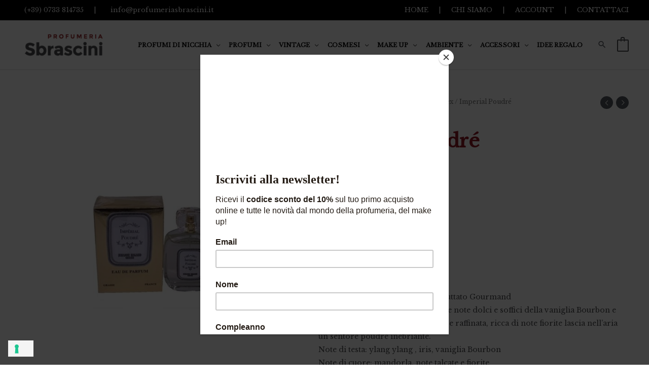

--- FILE ---
content_type: application/javascript; charset=utf-8
request_url: https://cs.iubenda.com/cookie-solution/confs/js/33748557.js
body_size: -287
content:
_iub.csRC = { showBranding: false, publicId: 'a07f0025-6db6-11ee-8bfc-5ad8d8c564c0', floatingGroup: false };
_iub.csEnabled = true;
_iub.csPurposes = [3,4,7,1,2];
_iub.cpUpd = 1639126956;
_iub.csT = 0.025;
_iub.googleConsentModeV2 = true;
_iub.totalNumberOfProviders = 10;
